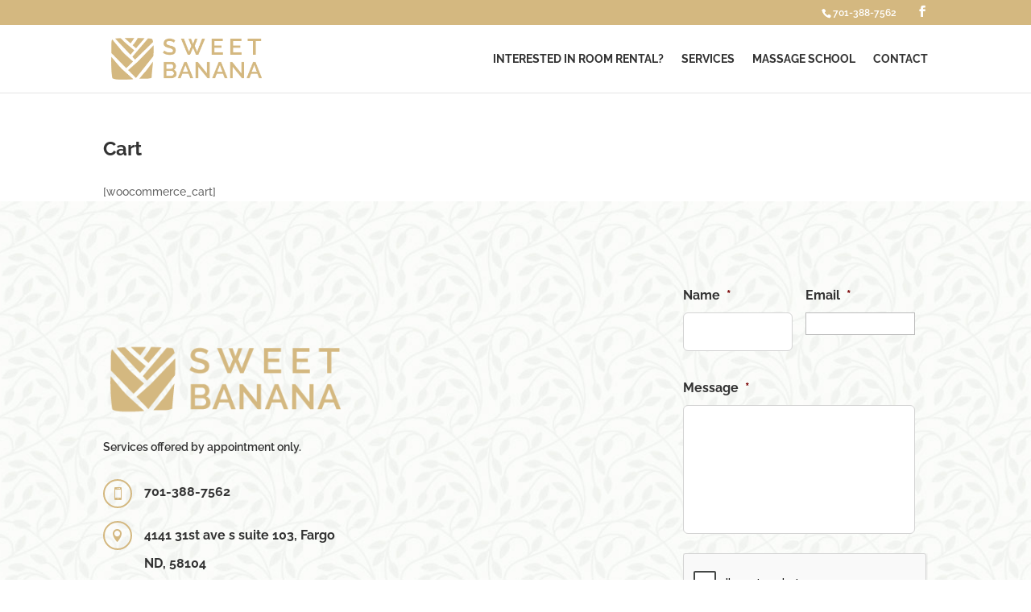

--- FILE ---
content_type: text/html; charset=utf-8
request_url: https://www.google.com/recaptcha/api2/anchor?ar=1&k=6LegNF8UAAAAAILu9OQLaVTF3u1Bk3vMHU7G8H5g&co=aHR0cHM6Ly9zd2VldGJhbmFuYXNwYS5jb206NDQz&hl=en&v=9TiwnJFHeuIw_s0wSd3fiKfN&theme=light&size=normal&anchor-ms=20000&execute-ms=30000&cb=klaw08suwnph
body_size: 48678
content:
<!DOCTYPE HTML><html dir="ltr" lang="en"><head><meta http-equiv="Content-Type" content="text/html; charset=UTF-8">
<meta http-equiv="X-UA-Compatible" content="IE=edge">
<title>reCAPTCHA</title>
<style type="text/css">
/* cyrillic-ext */
@font-face {
  font-family: 'Roboto';
  font-style: normal;
  font-weight: 400;
  font-stretch: 100%;
  src: url(//fonts.gstatic.com/s/roboto/v48/KFO7CnqEu92Fr1ME7kSn66aGLdTylUAMa3GUBHMdazTgWw.woff2) format('woff2');
  unicode-range: U+0460-052F, U+1C80-1C8A, U+20B4, U+2DE0-2DFF, U+A640-A69F, U+FE2E-FE2F;
}
/* cyrillic */
@font-face {
  font-family: 'Roboto';
  font-style: normal;
  font-weight: 400;
  font-stretch: 100%;
  src: url(//fonts.gstatic.com/s/roboto/v48/KFO7CnqEu92Fr1ME7kSn66aGLdTylUAMa3iUBHMdazTgWw.woff2) format('woff2');
  unicode-range: U+0301, U+0400-045F, U+0490-0491, U+04B0-04B1, U+2116;
}
/* greek-ext */
@font-face {
  font-family: 'Roboto';
  font-style: normal;
  font-weight: 400;
  font-stretch: 100%;
  src: url(//fonts.gstatic.com/s/roboto/v48/KFO7CnqEu92Fr1ME7kSn66aGLdTylUAMa3CUBHMdazTgWw.woff2) format('woff2');
  unicode-range: U+1F00-1FFF;
}
/* greek */
@font-face {
  font-family: 'Roboto';
  font-style: normal;
  font-weight: 400;
  font-stretch: 100%;
  src: url(//fonts.gstatic.com/s/roboto/v48/KFO7CnqEu92Fr1ME7kSn66aGLdTylUAMa3-UBHMdazTgWw.woff2) format('woff2');
  unicode-range: U+0370-0377, U+037A-037F, U+0384-038A, U+038C, U+038E-03A1, U+03A3-03FF;
}
/* math */
@font-face {
  font-family: 'Roboto';
  font-style: normal;
  font-weight: 400;
  font-stretch: 100%;
  src: url(//fonts.gstatic.com/s/roboto/v48/KFO7CnqEu92Fr1ME7kSn66aGLdTylUAMawCUBHMdazTgWw.woff2) format('woff2');
  unicode-range: U+0302-0303, U+0305, U+0307-0308, U+0310, U+0312, U+0315, U+031A, U+0326-0327, U+032C, U+032F-0330, U+0332-0333, U+0338, U+033A, U+0346, U+034D, U+0391-03A1, U+03A3-03A9, U+03B1-03C9, U+03D1, U+03D5-03D6, U+03F0-03F1, U+03F4-03F5, U+2016-2017, U+2034-2038, U+203C, U+2040, U+2043, U+2047, U+2050, U+2057, U+205F, U+2070-2071, U+2074-208E, U+2090-209C, U+20D0-20DC, U+20E1, U+20E5-20EF, U+2100-2112, U+2114-2115, U+2117-2121, U+2123-214F, U+2190, U+2192, U+2194-21AE, U+21B0-21E5, U+21F1-21F2, U+21F4-2211, U+2213-2214, U+2216-22FF, U+2308-230B, U+2310, U+2319, U+231C-2321, U+2336-237A, U+237C, U+2395, U+239B-23B7, U+23D0, U+23DC-23E1, U+2474-2475, U+25AF, U+25B3, U+25B7, U+25BD, U+25C1, U+25CA, U+25CC, U+25FB, U+266D-266F, U+27C0-27FF, U+2900-2AFF, U+2B0E-2B11, U+2B30-2B4C, U+2BFE, U+3030, U+FF5B, U+FF5D, U+1D400-1D7FF, U+1EE00-1EEFF;
}
/* symbols */
@font-face {
  font-family: 'Roboto';
  font-style: normal;
  font-weight: 400;
  font-stretch: 100%;
  src: url(//fonts.gstatic.com/s/roboto/v48/KFO7CnqEu92Fr1ME7kSn66aGLdTylUAMaxKUBHMdazTgWw.woff2) format('woff2');
  unicode-range: U+0001-000C, U+000E-001F, U+007F-009F, U+20DD-20E0, U+20E2-20E4, U+2150-218F, U+2190, U+2192, U+2194-2199, U+21AF, U+21E6-21F0, U+21F3, U+2218-2219, U+2299, U+22C4-22C6, U+2300-243F, U+2440-244A, U+2460-24FF, U+25A0-27BF, U+2800-28FF, U+2921-2922, U+2981, U+29BF, U+29EB, U+2B00-2BFF, U+4DC0-4DFF, U+FFF9-FFFB, U+10140-1018E, U+10190-1019C, U+101A0, U+101D0-101FD, U+102E0-102FB, U+10E60-10E7E, U+1D2C0-1D2D3, U+1D2E0-1D37F, U+1F000-1F0FF, U+1F100-1F1AD, U+1F1E6-1F1FF, U+1F30D-1F30F, U+1F315, U+1F31C, U+1F31E, U+1F320-1F32C, U+1F336, U+1F378, U+1F37D, U+1F382, U+1F393-1F39F, U+1F3A7-1F3A8, U+1F3AC-1F3AF, U+1F3C2, U+1F3C4-1F3C6, U+1F3CA-1F3CE, U+1F3D4-1F3E0, U+1F3ED, U+1F3F1-1F3F3, U+1F3F5-1F3F7, U+1F408, U+1F415, U+1F41F, U+1F426, U+1F43F, U+1F441-1F442, U+1F444, U+1F446-1F449, U+1F44C-1F44E, U+1F453, U+1F46A, U+1F47D, U+1F4A3, U+1F4B0, U+1F4B3, U+1F4B9, U+1F4BB, U+1F4BF, U+1F4C8-1F4CB, U+1F4D6, U+1F4DA, U+1F4DF, U+1F4E3-1F4E6, U+1F4EA-1F4ED, U+1F4F7, U+1F4F9-1F4FB, U+1F4FD-1F4FE, U+1F503, U+1F507-1F50B, U+1F50D, U+1F512-1F513, U+1F53E-1F54A, U+1F54F-1F5FA, U+1F610, U+1F650-1F67F, U+1F687, U+1F68D, U+1F691, U+1F694, U+1F698, U+1F6AD, U+1F6B2, U+1F6B9-1F6BA, U+1F6BC, U+1F6C6-1F6CF, U+1F6D3-1F6D7, U+1F6E0-1F6EA, U+1F6F0-1F6F3, U+1F6F7-1F6FC, U+1F700-1F7FF, U+1F800-1F80B, U+1F810-1F847, U+1F850-1F859, U+1F860-1F887, U+1F890-1F8AD, U+1F8B0-1F8BB, U+1F8C0-1F8C1, U+1F900-1F90B, U+1F93B, U+1F946, U+1F984, U+1F996, U+1F9E9, U+1FA00-1FA6F, U+1FA70-1FA7C, U+1FA80-1FA89, U+1FA8F-1FAC6, U+1FACE-1FADC, U+1FADF-1FAE9, U+1FAF0-1FAF8, U+1FB00-1FBFF;
}
/* vietnamese */
@font-face {
  font-family: 'Roboto';
  font-style: normal;
  font-weight: 400;
  font-stretch: 100%;
  src: url(//fonts.gstatic.com/s/roboto/v48/KFO7CnqEu92Fr1ME7kSn66aGLdTylUAMa3OUBHMdazTgWw.woff2) format('woff2');
  unicode-range: U+0102-0103, U+0110-0111, U+0128-0129, U+0168-0169, U+01A0-01A1, U+01AF-01B0, U+0300-0301, U+0303-0304, U+0308-0309, U+0323, U+0329, U+1EA0-1EF9, U+20AB;
}
/* latin-ext */
@font-face {
  font-family: 'Roboto';
  font-style: normal;
  font-weight: 400;
  font-stretch: 100%;
  src: url(//fonts.gstatic.com/s/roboto/v48/KFO7CnqEu92Fr1ME7kSn66aGLdTylUAMa3KUBHMdazTgWw.woff2) format('woff2');
  unicode-range: U+0100-02BA, U+02BD-02C5, U+02C7-02CC, U+02CE-02D7, U+02DD-02FF, U+0304, U+0308, U+0329, U+1D00-1DBF, U+1E00-1E9F, U+1EF2-1EFF, U+2020, U+20A0-20AB, U+20AD-20C0, U+2113, U+2C60-2C7F, U+A720-A7FF;
}
/* latin */
@font-face {
  font-family: 'Roboto';
  font-style: normal;
  font-weight: 400;
  font-stretch: 100%;
  src: url(//fonts.gstatic.com/s/roboto/v48/KFO7CnqEu92Fr1ME7kSn66aGLdTylUAMa3yUBHMdazQ.woff2) format('woff2');
  unicode-range: U+0000-00FF, U+0131, U+0152-0153, U+02BB-02BC, U+02C6, U+02DA, U+02DC, U+0304, U+0308, U+0329, U+2000-206F, U+20AC, U+2122, U+2191, U+2193, U+2212, U+2215, U+FEFF, U+FFFD;
}
/* cyrillic-ext */
@font-face {
  font-family: 'Roboto';
  font-style: normal;
  font-weight: 500;
  font-stretch: 100%;
  src: url(//fonts.gstatic.com/s/roboto/v48/KFO7CnqEu92Fr1ME7kSn66aGLdTylUAMa3GUBHMdazTgWw.woff2) format('woff2');
  unicode-range: U+0460-052F, U+1C80-1C8A, U+20B4, U+2DE0-2DFF, U+A640-A69F, U+FE2E-FE2F;
}
/* cyrillic */
@font-face {
  font-family: 'Roboto';
  font-style: normal;
  font-weight: 500;
  font-stretch: 100%;
  src: url(//fonts.gstatic.com/s/roboto/v48/KFO7CnqEu92Fr1ME7kSn66aGLdTylUAMa3iUBHMdazTgWw.woff2) format('woff2');
  unicode-range: U+0301, U+0400-045F, U+0490-0491, U+04B0-04B1, U+2116;
}
/* greek-ext */
@font-face {
  font-family: 'Roboto';
  font-style: normal;
  font-weight: 500;
  font-stretch: 100%;
  src: url(//fonts.gstatic.com/s/roboto/v48/KFO7CnqEu92Fr1ME7kSn66aGLdTylUAMa3CUBHMdazTgWw.woff2) format('woff2');
  unicode-range: U+1F00-1FFF;
}
/* greek */
@font-face {
  font-family: 'Roboto';
  font-style: normal;
  font-weight: 500;
  font-stretch: 100%;
  src: url(//fonts.gstatic.com/s/roboto/v48/KFO7CnqEu92Fr1ME7kSn66aGLdTylUAMa3-UBHMdazTgWw.woff2) format('woff2');
  unicode-range: U+0370-0377, U+037A-037F, U+0384-038A, U+038C, U+038E-03A1, U+03A3-03FF;
}
/* math */
@font-face {
  font-family: 'Roboto';
  font-style: normal;
  font-weight: 500;
  font-stretch: 100%;
  src: url(//fonts.gstatic.com/s/roboto/v48/KFO7CnqEu92Fr1ME7kSn66aGLdTylUAMawCUBHMdazTgWw.woff2) format('woff2');
  unicode-range: U+0302-0303, U+0305, U+0307-0308, U+0310, U+0312, U+0315, U+031A, U+0326-0327, U+032C, U+032F-0330, U+0332-0333, U+0338, U+033A, U+0346, U+034D, U+0391-03A1, U+03A3-03A9, U+03B1-03C9, U+03D1, U+03D5-03D6, U+03F0-03F1, U+03F4-03F5, U+2016-2017, U+2034-2038, U+203C, U+2040, U+2043, U+2047, U+2050, U+2057, U+205F, U+2070-2071, U+2074-208E, U+2090-209C, U+20D0-20DC, U+20E1, U+20E5-20EF, U+2100-2112, U+2114-2115, U+2117-2121, U+2123-214F, U+2190, U+2192, U+2194-21AE, U+21B0-21E5, U+21F1-21F2, U+21F4-2211, U+2213-2214, U+2216-22FF, U+2308-230B, U+2310, U+2319, U+231C-2321, U+2336-237A, U+237C, U+2395, U+239B-23B7, U+23D0, U+23DC-23E1, U+2474-2475, U+25AF, U+25B3, U+25B7, U+25BD, U+25C1, U+25CA, U+25CC, U+25FB, U+266D-266F, U+27C0-27FF, U+2900-2AFF, U+2B0E-2B11, U+2B30-2B4C, U+2BFE, U+3030, U+FF5B, U+FF5D, U+1D400-1D7FF, U+1EE00-1EEFF;
}
/* symbols */
@font-face {
  font-family: 'Roboto';
  font-style: normal;
  font-weight: 500;
  font-stretch: 100%;
  src: url(//fonts.gstatic.com/s/roboto/v48/KFO7CnqEu92Fr1ME7kSn66aGLdTylUAMaxKUBHMdazTgWw.woff2) format('woff2');
  unicode-range: U+0001-000C, U+000E-001F, U+007F-009F, U+20DD-20E0, U+20E2-20E4, U+2150-218F, U+2190, U+2192, U+2194-2199, U+21AF, U+21E6-21F0, U+21F3, U+2218-2219, U+2299, U+22C4-22C6, U+2300-243F, U+2440-244A, U+2460-24FF, U+25A0-27BF, U+2800-28FF, U+2921-2922, U+2981, U+29BF, U+29EB, U+2B00-2BFF, U+4DC0-4DFF, U+FFF9-FFFB, U+10140-1018E, U+10190-1019C, U+101A0, U+101D0-101FD, U+102E0-102FB, U+10E60-10E7E, U+1D2C0-1D2D3, U+1D2E0-1D37F, U+1F000-1F0FF, U+1F100-1F1AD, U+1F1E6-1F1FF, U+1F30D-1F30F, U+1F315, U+1F31C, U+1F31E, U+1F320-1F32C, U+1F336, U+1F378, U+1F37D, U+1F382, U+1F393-1F39F, U+1F3A7-1F3A8, U+1F3AC-1F3AF, U+1F3C2, U+1F3C4-1F3C6, U+1F3CA-1F3CE, U+1F3D4-1F3E0, U+1F3ED, U+1F3F1-1F3F3, U+1F3F5-1F3F7, U+1F408, U+1F415, U+1F41F, U+1F426, U+1F43F, U+1F441-1F442, U+1F444, U+1F446-1F449, U+1F44C-1F44E, U+1F453, U+1F46A, U+1F47D, U+1F4A3, U+1F4B0, U+1F4B3, U+1F4B9, U+1F4BB, U+1F4BF, U+1F4C8-1F4CB, U+1F4D6, U+1F4DA, U+1F4DF, U+1F4E3-1F4E6, U+1F4EA-1F4ED, U+1F4F7, U+1F4F9-1F4FB, U+1F4FD-1F4FE, U+1F503, U+1F507-1F50B, U+1F50D, U+1F512-1F513, U+1F53E-1F54A, U+1F54F-1F5FA, U+1F610, U+1F650-1F67F, U+1F687, U+1F68D, U+1F691, U+1F694, U+1F698, U+1F6AD, U+1F6B2, U+1F6B9-1F6BA, U+1F6BC, U+1F6C6-1F6CF, U+1F6D3-1F6D7, U+1F6E0-1F6EA, U+1F6F0-1F6F3, U+1F6F7-1F6FC, U+1F700-1F7FF, U+1F800-1F80B, U+1F810-1F847, U+1F850-1F859, U+1F860-1F887, U+1F890-1F8AD, U+1F8B0-1F8BB, U+1F8C0-1F8C1, U+1F900-1F90B, U+1F93B, U+1F946, U+1F984, U+1F996, U+1F9E9, U+1FA00-1FA6F, U+1FA70-1FA7C, U+1FA80-1FA89, U+1FA8F-1FAC6, U+1FACE-1FADC, U+1FADF-1FAE9, U+1FAF0-1FAF8, U+1FB00-1FBFF;
}
/* vietnamese */
@font-face {
  font-family: 'Roboto';
  font-style: normal;
  font-weight: 500;
  font-stretch: 100%;
  src: url(//fonts.gstatic.com/s/roboto/v48/KFO7CnqEu92Fr1ME7kSn66aGLdTylUAMa3OUBHMdazTgWw.woff2) format('woff2');
  unicode-range: U+0102-0103, U+0110-0111, U+0128-0129, U+0168-0169, U+01A0-01A1, U+01AF-01B0, U+0300-0301, U+0303-0304, U+0308-0309, U+0323, U+0329, U+1EA0-1EF9, U+20AB;
}
/* latin-ext */
@font-face {
  font-family: 'Roboto';
  font-style: normal;
  font-weight: 500;
  font-stretch: 100%;
  src: url(//fonts.gstatic.com/s/roboto/v48/KFO7CnqEu92Fr1ME7kSn66aGLdTylUAMa3KUBHMdazTgWw.woff2) format('woff2');
  unicode-range: U+0100-02BA, U+02BD-02C5, U+02C7-02CC, U+02CE-02D7, U+02DD-02FF, U+0304, U+0308, U+0329, U+1D00-1DBF, U+1E00-1E9F, U+1EF2-1EFF, U+2020, U+20A0-20AB, U+20AD-20C0, U+2113, U+2C60-2C7F, U+A720-A7FF;
}
/* latin */
@font-face {
  font-family: 'Roboto';
  font-style: normal;
  font-weight: 500;
  font-stretch: 100%;
  src: url(//fonts.gstatic.com/s/roboto/v48/KFO7CnqEu92Fr1ME7kSn66aGLdTylUAMa3yUBHMdazQ.woff2) format('woff2');
  unicode-range: U+0000-00FF, U+0131, U+0152-0153, U+02BB-02BC, U+02C6, U+02DA, U+02DC, U+0304, U+0308, U+0329, U+2000-206F, U+20AC, U+2122, U+2191, U+2193, U+2212, U+2215, U+FEFF, U+FFFD;
}
/* cyrillic-ext */
@font-face {
  font-family: 'Roboto';
  font-style: normal;
  font-weight: 900;
  font-stretch: 100%;
  src: url(//fonts.gstatic.com/s/roboto/v48/KFO7CnqEu92Fr1ME7kSn66aGLdTylUAMa3GUBHMdazTgWw.woff2) format('woff2');
  unicode-range: U+0460-052F, U+1C80-1C8A, U+20B4, U+2DE0-2DFF, U+A640-A69F, U+FE2E-FE2F;
}
/* cyrillic */
@font-face {
  font-family: 'Roboto';
  font-style: normal;
  font-weight: 900;
  font-stretch: 100%;
  src: url(//fonts.gstatic.com/s/roboto/v48/KFO7CnqEu92Fr1ME7kSn66aGLdTylUAMa3iUBHMdazTgWw.woff2) format('woff2');
  unicode-range: U+0301, U+0400-045F, U+0490-0491, U+04B0-04B1, U+2116;
}
/* greek-ext */
@font-face {
  font-family: 'Roboto';
  font-style: normal;
  font-weight: 900;
  font-stretch: 100%;
  src: url(//fonts.gstatic.com/s/roboto/v48/KFO7CnqEu92Fr1ME7kSn66aGLdTylUAMa3CUBHMdazTgWw.woff2) format('woff2');
  unicode-range: U+1F00-1FFF;
}
/* greek */
@font-face {
  font-family: 'Roboto';
  font-style: normal;
  font-weight: 900;
  font-stretch: 100%;
  src: url(//fonts.gstatic.com/s/roboto/v48/KFO7CnqEu92Fr1ME7kSn66aGLdTylUAMa3-UBHMdazTgWw.woff2) format('woff2');
  unicode-range: U+0370-0377, U+037A-037F, U+0384-038A, U+038C, U+038E-03A1, U+03A3-03FF;
}
/* math */
@font-face {
  font-family: 'Roboto';
  font-style: normal;
  font-weight: 900;
  font-stretch: 100%;
  src: url(//fonts.gstatic.com/s/roboto/v48/KFO7CnqEu92Fr1ME7kSn66aGLdTylUAMawCUBHMdazTgWw.woff2) format('woff2');
  unicode-range: U+0302-0303, U+0305, U+0307-0308, U+0310, U+0312, U+0315, U+031A, U+0326-0327, U+032C, U+032F-0330, U+0332-0333, U+0338, U+033A, U+0346, U+034D, U+0391-03A1, U+03A3-03A9, U+03B1-03C9, U+03D1, U+03D5-03D6, U+03F0-03F1, U+03F4-03F5, U+2016-2017, U+2034-2038, U+203C, U+2040, U+2043, U+2047, U+2050, U+2057, U+205F, U+2070-2071, U+2074-208E, U+2090-209C, U+20D0-20DC, U+20E1, U+20E5-20EF, U+2100-2112, U+2114-2115, U+2117-2121, U+2123-214F, U+2190, U+2192, U+2194-21AE, U+21B0-21E5, U+21F1-21F2, U+21F4-2211, U+2213-2214, U+2216-22FF, U+2308-230B, U+2310, U+2319, U+231C-2321, U+2336-237A, U+237C, U+2395, U+239B-23B7, U+23D0, U+23DC-23E1, U+2474-2475, U+25AF, U+25B3, U+25B7, U+25BD, U+25C1, U+25CA, U+25CC, U+25FB, U+266D-266F, U+27C0-27FF, U+2900-2AFF, U+2B0E-2B11, U+2B30-2B4C, U+2BFE, U+3030, U+FF5B, U+FF5D, U+1D400-1D7FF, U+1EE00-1EEFF;
}
/* symbols */
@font-face {
  font-family: 'Roboto';
  font-style: normal;
  font-weight: 900;
  font-stretch: 100%;
  src: url(//fonts.gstatic.com/s/roboto/v48/KFO7CnqEu92Fr1ME7kSn66aGLdTylUAMaxKUBHMdazTgWw.woff2) format('woff2');
  unicode-range: U+0001-000C, U+000E-001F, U+007F-009F, U+20DD-20E0, U+20E2-20E4, U+2150-218F, U+2190, U+2192, U+2194-2199, U+21AF, U+21E6-21F0, U+21F3, U+2218-2219, U+2299, U+22C4-22C6, U+2300-243F, U+2440-244A, U+2460-24FF, U+25A0-27BF, U+2800-28FF, U+2921-2922, U+2981, U+29BF, U+29EB, U+2B00-2BFF, U+4DC0-4DFF, U+FFF9-FFFB, U+10140-1018E, U+10190-1019C, U+101A0, U+101D0-101FD, U+102E0-102FB, U+10E60-10E7E, U+1D2C0-1D2D3, U+1D2E0-1D37F, U+1F000-1F0FF, U+1F100-1F1AD, U+1F1E6-1F1FF, U+1F30D-1F30F, U+1F315, U+1F31C, U+1F31E, U+1F320-1F32C, U+1F336, U+1F378, U+1F37D, U+1F382, U+1F393-1F39F, U+1F3A7-1F3A8, U+1F3AC-1F3AF, U+1F3C2, U+1F3C4-1F3C6, U+1F3CA-1F3CE, U+1F3D4-1F3E0, U+1F3ED, U+1F3F1-1F3F3, U+1F3F5-1F3F7, U+1F408, U+1F415, U+1F41F, U+1F426, U+1F43F, U+1F441-1F442, U+1F444, U+1F446-1F449, U+1F44C-1F44E, U+1F453, U+1F46A, U+1F47D, U+1F4A3, U+1F4B0, U+1F4B3, U+1F4B9, U+1F4BB, U+1F4BF, U+1F4C8-1F4CB, U+1F4D6, U+1F4DA, U+1F4DF, U+1F4E3-1F4E6, U+1F4EA-1F4ED, U+1F4F7, U+1F4F9-1F4FB, U+1F4FD-1F4FE, U+1F503, U+1F507-1F50B, U+1F50D, U+1F512-1F513, U+1F53E-1F54A, U+1F54F-1F5FA, U+1F610, U+1F650-1F67F, U+1F687, U+1F68D, U+1F691, U+1F694, U+1F698, U+1F6AD, U+1F6B2, U+1F6B9-1F6BA, U+1F6BC, U+1F6C6-1F6CF, U+1F6D3-1F6D7, U+1F6E0-1F6EA, U+1F6F0-1F6F3, U+1F6F7-1F6FC, U+1F700-1F7FF, U+1F800-1F80B, U+1F810-1F847, U+1F850-1F859, U+1F860-1F887, U+1F890-1F8AD, U+1F8B0-1F8BB, U+1F8C0-1F8C1, U+1F900-1F90B, U+1F93B, U+1F946, U+1F984, U+1F996, U+1F9E9, U+1FA00-1FA6F, U+1FA70-1FA7C, U+1FA80-1FA89, U+1FA8F-1FAC6, U+1FACE-1FADC, U+1FADF-1FAE9, U+1FAF0-1FAF8, U+1FB00-1FBFF;
}
/* vietnamese */
@font-face {
  font-family: 'Roboto';
  font-style: normal;
  font-weight: 900;
  font-stretch: 100%;
  src: url(//fonts.gstatic.com/s/roboto/v48/KFO7CnqEu92Fr1ME7kSn66aGLdTylUAMa3OUBHMdazTgWw.woff2) format('woff2');
  unicode-range: U+0102-0103, U+0110-0111, U+0128-0129, U+0168-0169, U+01A0-01A1, U+01AF-01B0, U+0300-0301, U+0303-0304, U+0308-0309, U+0323, U+0329, U+1EA0-1EF9, U+20AB;
}
/* latin-ext */
@font-face {
  font-family: 'Roboto';
  font-style: normal;
  font-weight: 900;
  font-stretch: 100%;
  src: url(//fonts.gstatic.com/s/roboto/v48/KFO7CnqEu92Fr1ME7kSn66aGLdTylUAMa3KUBHMdazTgWw.woff2) format('woff2');
  unicode-range: U+0100-02BA, U+02BD-02C5, U+02C7-02CC, U+02CE-02D7, U+02DD-02FF, U+0304, U+0308, U+0329, U+1D00-1DBF, U+1E00-1E9F, U+1EF2-1EFF, U+2020, U+20A0-20AB, U+20AD-20C0, U+2113, U+2C60-2C7F, U+A720-A7FF;
}
/* latin */
@font-face {
  font-family: 'Roboto';
  font-style: normal;
  font-weight: 900;
  font-stretch: 100%;
  src: url(//fonts.gstatic.com/s/roboto/v48/KFO7CnqEu92Fr1ME7kSn66aGLdTylUAMa3yUBHMdazQ.woff2) format('woff2');
  unicode-range: U+0000-00FF, U+0131, U+0152-0153, U+02BB-02BC, U+02C6, U+02DA, U+02DC, U+0304, U+0308, U+0329, U+2000-206F, U+20AC, U+2122, U+2191, U+2193, U+2212, U+2215, U+FEFF, U+FFFD;
}

</style>
<link rel="stylesheet" type="text/css" href="https://www.gstatic.com/recaptcha/releases/9TiwnJFHeuIw_s0wSd3fiKfN/styles__ltr.css">
<script nonce="mSCPsDvzsD88X9sUw5mazw" type="text/javascript">window['__recaptcha_api'] = 'https://www.google.com/recaptcha/api2/';</script>
<script type="text/javascript" src="https://www.gstatic.com/recaptcha/releases/9TiwnJFHeuIw_s0wSd3fiKfN/recaptcha__en.js" nonce="mSCPsDvzsD88X9sUw5mazw">
      
    </script></head>
<body><div id="rc-anchor-alert" class="rc-anchor-alert"></div>
<input type="hidden" id="recaptcha-token" value="[base64]">
<script type="text/javascript" nonce="mSCPsDvzsD88X9sUw5mazw">
      recaptcha.anchor.Main.init("[\x22ainput\x22,[\x22bgdata\x22,\x22\x22,\[base64]/[base64]/[base64]/[base64]/cjw8ejpyPj4+eil9Y2F0Y2gobCl7dGhyb3cgbDt9fSxIPWZ1bmN0aW9uKHcsdCx6KXtpZih3PT0xOTR8fHc9PTIwOCl0LnZbd10/dC52W3ddLmNvbmNhdCh6KTp0LnZbd109b2Yoeix0KTtlbHNle2lmKHQuYkImJnchPTMxNylyZXR1cm47dz09NjZ8fHc9PTEyMnx8dz09NDcwfHx3PT00NHx8dz09NDE2fHx3PT0zOTd8fHc9PTQyMXx8dz09Njh8fHc9PTcwfHx3PT0xODQ/[base64]/[base64]/[base64]/bmV3IGRbVl0oSlswXSk6cD09Mj9uZXcgZFtWXShKWzBdLEpbMV0pOnA9PTM/bmV3IGRbVl0oSlswXSxKWzFdLEpbMl0pOnA9PTQ/[base64]/[base64]/[base64]/[base64]\x22,\[base64]\\u003d\\u003d\x22,\x22wr82dcK5XQ/Cl0LDmMOHwr5gGcKJGEfClCnDmsOfw43DlMKdUwHCo8KRGx/CsG4HYsOOwrPDrcKsw4QQN3NVdEPCisK4w7g2U8OXB13DmMK1cEzCkMO3w6Foc8K9A8KiRcKQPsKfwpZrwpDCtDgVwrtPw7nDnwhKwpjCoHoTwp7DlmdOLcO7wqh0w4/DgEjCkmcrwqTCh8ORw7DChcKMw4RKBX11TF3CojFtScK1RmzDmMKTXiloa8OIwp0BARQUacO8w4vDmwbDssOJWMODeMO/[base64]/DqnHDi8OjwpU4UMKtVMKbw7t6F8KxC8O9w6/Ck2nCkcO9w4gRfMOlQzcuKsOQw7fCp8Ovw5jCt0NYw5dPwo3Cj0I6KDx1w7PCgizDkkENZAQEKhlbw5LDjRZdHxJaT8Kcw7gsw6nCocOKTcOGwoVYNMKVOsKQfH1ww7HDrwHDnsK/wpbCik3Dvl/DkSALaBk9ewAJV8KuwrZLwoFGIxo1w6TCrQJrw63CiWh5wpAPKHLClUY0w63Cl8Kqw4J4D3fCrXXDs8KNJsKTwrDDjEAVIMK2woDDrMK1I2Ylwo3CoMOaTcOVwo7DrQ7DkF0HRsK4wrXDn8OFYMKWwrt/w4UcBWXCtsKkAiZ8KiHCjUTDnsKGw5TCmcOtw4PCs8OwZMKrwpHDphTDoCTDm2I8wrrDscKtZMKBEcKeJ3kdwrMSwro6eAzDggl4w7XCsDfCl09MwobDjS/Dt0ZUw4LDomUOw4grw67DrCjCmCQ/w6vCiHpjKXBtcWTDmCErH8OeTFXCr8OKW8Ocwq9uDcK9wobCpMOAw6TCuS/CnngALCIaDnc/w6jDnxFbWAfCgWhUwqTCuMOiw6ZTOcO/wpnDuUYxDsKKJC3CnF7CsV49wqLCoMK+PRx9w5nDhxXClMONM8Kvw4oJwrUgw6wdX8OCN8K8w5rDv8KSCiB/w7zDnMKHw7ISa8Oqw4bCkR3CiMOpw6QMw4LDgsKqwrPCtcKHw43DgMK7w7ZHw4zDv8OGRHgyRMKowqfDhMOkw5cVNgoJwrt2fHnCoSDDg8O8w4jCo8KdRcK7QgfDoGsjwrc1w7RQwqPCjSTDpsOBYS7DqWfDmsKgwr/DqzLDkkvCo8OMwr9KPjTCqmMMwoxaw79ew7FcJMOeJR1aw4DCqMKQw63ClhjCkgjCmljDkkvCkyFSZsOgAl9mCcKjwozDpAUAw4fDvyDDusKPBcKVDHPDu8Kew5jCtx3DmRYYw5rCvxIPcVFpwoRHVsOFLsKPw57CqjHCqELCjcK/bsKnGx5YZScLwqXDsMKDw4TCvmt4aTLDiBZ7BMOsTx9IYQLDk2zDoRggwpAhwrItbsKbwqlow5YxwotMXcOrcFcUNgHCj2LCqRcvQ2QReTfDjcKPw70rw6XDmMOIw7Bewo/Cu8K4diJVwpTCjDzCnUReb8O7V8KhwqHCqcKNwoHCm8O7fHzDpsOxTWzDjiF3TVNDwrpewps8w4zCq8KHwoHCuMKTw5Y8BATDhXE/w5nCtsKRXBFTw60Ew5Bcw77CusKmw4/DncOJMmtPwpkZwp1uXwfCnMKnw4YFwp9MwpEzcx7Dg8KcFgUeFi/CtMKROcOnwq3DtsOeaMKCw7EMEMKMwok+wp/CqcKdeG1bwpN0w79owpIFw5PDo8KoZ8KOwrhKUzbClkYpw6kXUzMKwoMdw6DDicOFw6bDnsKmw44iwrZmP0HDjcKNwpHCrkrCoMOffMKkw6nCucOzVcKbMsOGVA3Dr8K8Fn/Ds8K1T8O+ZGrDtMOfT8OywotOdcOdwqPCjEVMwqwcSjsfwrjDgE3DisOdwq/DnsOSITtCwqfDpcOdwp3Dv1nCgBACw6tWSsOmdMOjwq3Cn8KIwpDClkDDvsOOT8K6OsKIwoDCg2NUUxtFW8K3LcKNXMKkw7rCisO9w45dwr1+w5XDijkRwqXCnWfDvXXChB/Cp2Ukw5/CmsKwJMKWwqUxbl0HwqHCicO2C3/Ckyppw50Swq1RY8KfZmIPTsK4FmDDjQdBwrgdwpTDpcO3bMOHJ8O6wrgrw7bCr8KkUsK3UcKvbcKeNUY9wr3CoMKeDiTCv13DksOdWFsjdTQFGDzCusO8HsOvwodLHcKTw7AbASfCv37Cq2jCviPCg8OOD0rCocOAQMOcw4MKQMK/fgDCtsKWEyY4R8K6MC92wpRrWcKBWhbDl8O1wrHCmxxxQMOAdj0Gwo0bw5nCi8OeJ8KGUMO5w7dywqrDosKjw6PDg1sTKcOmwoRvwpvDknMBw6/DtxDCmMKrwo4ewpHDszTDnRBJw6NeT8KHw7HCiWDDssKqwpjDpsOxw40/M8ORwqExHcKTQMKJY8KuwpvDmQdIw41qSm8lLWYRch/DtsKXFCvDqMOfT8Ovw5HCoRLDuMKkWCkLP8K5aRsfZcOWEh7DsDkrGMKXw7nCt8K9GkbDik7DmsOhwqzCqMKFW8Kqw7HCig/[base64]/VTbCvsO3w4HCtALClsKNw6vCk1YuJQjDpEHDrMKxwropw5fChWIywqnDgmF/wpjDpEQvb8KUbsKNG8Kywr1+w5zDuMOTEnjDrBfDnQDCp0PDvR/DhWfCtSvCg8KqBsK/[base64]/w4rDnmpLLAXChGokEcOcw6smw43ChBRtwoPDlA/Di8O0wrbDgcOJw4/CnMKwwpdsaMO1OQfChsOUBsKRVcKGwqdDw6zDlXU8worDsGxYw63DoV9XYAbDumPCjcKpw7/DrcKxwoEdImtOwrLCkcKbNMOIwoV+wrzDqMOIw4XDmMKFDcOSw63Cv2wlwoomXQYRw74gecOvWHx5wqYuw6fCnkUmw5zCpcKBGjIeYF3DjSzCl8OXw4/CjsKswrsXNUhXwojDvSTCgcOWZGVkwqHCo8K1w6Yva1QLw4LDuljChcKzwpAsTsOqc8KDwrDDp3fDvMOawqRowpY5IcOcw606dsK/[base64]/CthQSw7XDtsOnw7tnbcOUX8OiwoQlwqjCkRbDuMKLw5TDnMKPwowNb8Ocw64iWsO6wqDChsK6wqdCdsOgwpxwwrnCvgzCpcKdwp1yFcKgJ2dlwpjCoMKNAsK/[base64]/DtcKeRcKARxHDhDnCocK8D8OaO8KFw5YOw7bCuAkAfcOOw6obwr0xwo5bw6MPwqkZwp3CvsKOQWXCkGB6aw3Ctn3CpAQqYywMwrcOw6/Cj8ODwrIqCcKBNnIjHMOuNsOpX8KZwoRmwrRhRsOHInJvwp3Ct8Oxwp7DshUOVXvCty15PcK0Z2nCi1/DqH/CoMKpSsOFw5DDnMKPU8O9RXnCiMOMwqNaw68QRsOawrnDuzfClcO+bQN1wqIewpXCsx7DqADCmyEBwqFoOwzCr8OBwqrDrcKMYcKuwr/DvAbDiCZVSQDCpAkEbl1Ywr3CoMOHbsKYw5IHw5HCrCLCqcKbMmbCqcOYwonCnUALw41NwqvCpW7DocOUw6glwr0pICzDpQXCt8OAw4cQw5TDhMKHwo3CrcKnJB8ewrLDlxlJBmvCvMK/PcKkIcKXwpV9asKfCMK3wo8EblBVTgFuw53DpF3DpScECcOeNWnDj8KDDHbCgsKAE8O/w4t7IkHCoRV1cA7DumAuwqUvwpzDh0Ykw5c8DsKqTBQcHMOUw6whwoFJEDsVBsOXw7M0RMKVUsKhecOqSB3CoMOHw79Qw5rDqMOzw5fDjsOPTCvDucK2L8O/M8KjDHzDnn/Dj8Oiw5/[base64]/DocOfwqtpOMO3wrhkRsOCw5chw6kAFjA+w7DCv8Oiwq/CicKBfsOtwogywonDpsOSwoFvwp4CwqbDgHgoQD7DpcKxRMKqw615bcOZfMK4TjnCmcOabBUww5jDjMKsZcO9TmXDmxnCm8KHVMKhQsOIWMOkwr0Iw6zDiXJ+w6Y/DMO6w4fCmMO5eQZ4w6zChsO6VMK+eVs1wrMxcMOMwrkrHcKwCMOBwq0hw7vCpGcEMMK0PsO5K0XDkMOUXMOVw6PCnAUwNH1mGEcOIlQqw6jDvzl4LMOrw5XDkcOUw6/DvMOWb8OuwoHCssO0w5LDjVFre8OGNDbDtcOKwos+w4TDh8KxY8KoSEbDv1DCpnllw6DCiMKHw7VENWg/[base64]/CqsO9woxKciPDrMKySmzCoTk7w4dUPzgyGypFw7DDvMObw6LCnMKww4/DoWDCt2JgMMO8wr9LRcKSMUPCtFNIwpzCusKzwofDgcO2w57DpQDCsgvDl8OowpojwqLCt8O5cEhLKsKqw5nDj37DuQbCkhLCn8K1IjRuH0dEbBxcwrgtw7xSwrnCqcKawqVGw5rDnhzCo1XDs2kOJMK1ExVnC8KUTsKSwoPDo8OGUmZZw7XDhcKOwpEBw4/[base64]/DjMKVOHXDiVtyw4sxHlxOw4h0w5rDi8KgD8KfTh50YMOCwrtHfmMNBnnCkMO/wpIgw6zDn1vDslREKVp9woZbwrbDr8O/[base64]/Drhs3w55XOMKLLsKCO2vDl8Kkwp88A8KQFTU/aMK9wrJAw5DDk3TDrcOiwrcKdlYvw6UYSXBqw6NJWsOSAWnDncKPVnXCtsK4PsKdGCPCmi/[base64]/DgsKOwpxKPMOpH8K1LsK0XzbDl8O8csONAcOBbMK/wpXDq8KtSxRow7bCjsOEE2vCnsOGGcKEAsO7wq5Bwr1KWcK3w6bDtcOAYcOzHQPCuk/Cn8K0woY5woBEw49Ew4DCqlXDgGvChxvCiTHDm8OgXsOZwrrCisOewpzDgcO5w5rDpUgMB8ONVVDDgAgOw6LCkj0Kw705JgvCnB3CvCnCvsOpUcKfLsO+Z8KnSTBAXWoTwrogTcKRwrvDuWVqw6Vfw7/DhsK9OcKowodnwqzCgBvCs2ZCLAHDihXCkjMgw7x/w6lRUVjCjsOkw7bCt8KUw40Xw6nDusOVwrlwwrkEVMO9KsOyS8KtQcOYw5jCjcKUw7vDisKZImcxADtnwpjCs8KWVk/Cm3I4EMOQJMKkw6XCg8KQQcOdeMKmw5XCosOYwrfCjMOpD3oMw79EwrlALsOaJMK/acKMwpcbBMOsRRTCgGnDucO/wqoGDgPCvxTCtcOFU8OYaMKnNcK5w6IAJcKhcRgCaRHCrlzDpMKLw49EMALCnR02eXlUXy5CGcOawoTDrMOvUMOIFkJoFhrCmMOLVMKsCsKgwopaQcOQwoI+EMK8wrZrKCc/bFQ1dXgxacO+MEzCskHCsBITw6hHw5vCqMO/FQgdw5FcQ8KbwpLClMKUw5/CjsOGw5/Dv8OeLMOSwqE+wrPCuGrDtsOYXsOnX8O/[base64]/w5HDslV8cExQw7p+dsKmfsKTI8OMwphRSy3DoVPDlA3Dm8KnAW3Di8Ojwo3ChyMWw6PCksO2NiXChl5qe8KVNxHDjRVLBW4EMsK6DhgiYhbClHnDr3rCosOQw73Dn8Klf8OuGCjCssKXVBVzJsKgwosqFEPCqkpoIMKUw4HCpMOaYMO+wrzCpFDDqsOKw51Pwo/DiTHCkMOEw6hvw6gqw57DisOuQMKGw5tuwprDpFHDtxpKw6HDtTjCkBbDiMOkF8KpTMO0DW5iwpFxwoU0w4nDjw5CcAsnwqo3HMK3Oz0bwq/[base64]/Cu8O3SBRpa8OWw7pFMsODw7bCkjTDtlA6w5ktPEtOw7MfV1HDhFTCmCLDh8Olw7fCsAcXPwXChSMsw5jCocOBZWR0R1fDqk1UVsKmw4XDmGbCkCHDlMOmwo3DiT/CmGHCncOuw4TDmcKZT8Obwot1Lk0uTmrCrnDClWx7w6/Du8OPHyhnF8KIwpfCqx7CgQxXw6/[base64]/DrBjCmMOoKMOOCXdPwrPDglPCg8KuwrLCgsKDf8OLwozDoHgaOsKdw5vCpMKwUsOWw6HCiMOFB8KuwpZ7w6BKWjcZRMOsG8KwwpNuwo88wpVdT25qJUbDmDjDmcO0wpAtw48twpnColVdIlPCoWose8OuM0NmeMKDJMOOwoHCtsOowr/DtVcrRMO9w5PDtcOhRSzCoyQuw4TDpcOaN8OVO1ITwofDoz0SSzYhw5QUwpxEEsOfFcKIOjzDj8KeUFnDi8OxIlTDmcKONnVNPzcnJMOSwr8NDX9Rwop5LzHChU8nLy1FF10uYh7Dh8O2wqXCmcKwdMKiHXXCg2HDs8KTX8Kjw6DDnTAacjcpw5vDoMO/VXDCg8KQwopGXcOuwqMYw4zChy/Ci8OEThxUOQY5QsKvblEgw7HDkAjDhnbCumjCisKuw6fDnmtbFxRCwrnDjEkswqFnw7tTAMOkc1vDtsK1WMKZwoYLVsKiw6HCgMKRBw/CmMKYwo1aw4HCosOjVzArDsKmwqfDj8KVwo8SOH9cEglNwqjCi8KuwqXDnMKkVMOnCMKewpvDncOwd2pAwpdYw5huFX93w7/[base64]/CvFBHwqDDvAvDt8KlDcKVKHVMwoXCosK8w6PDjsOGw4TDisOswp7DuMKjwpTDixjClylTw5ZOwozCk0/CucKdXnVtUEoyw7oJYUUnwqZuKMONYTpNWwfCq8Kkw4rDiMKYwp5uw49cwoxkdEzCj1rCm8KEFhZnwpl1dcKCesKqwoASQsKBwqINw799A0cdwqsBw7QgXsO2PGXCvxHCrzgUwrnDtcOCwr/CpMKGwpLDmTnCmDnDqcKPS8OOw6fCiMKDNcKGw4DCrxZlwocfHcKfw7E1wqBlwrfCqsK7K8Kpwr1zwpwCRjDDnsKtwpjDiz9awp7DgsKYQcO9wqAGwqrDuVrDiMKsw7rCgsKVPBzDlnnDlcO3w7s8woXDvMK7woN4w583UHHDjW/CqXTCmsO+AcK2w50JMSfDq8OGw7pIIQ/DrcKJw6TDhSLCrMO8w5vChsOzX31/[base64]/DuTbCp1ocDXjDqcK4wofDkMOMwrHDnsKKcS0/w60OB8OaKkTDgcKZw6R6w73Cu8OrLMOqwpTCsEIpw6bCr8OVw6xPHj5Tw5LDv8KQcSZzYmvCj8OHwoDDvEtaO8Khw6zDocK9w6/DtsK0KV7CqG3DksOiT8O5w6JkLGlgRUbCuFhUw6zDnXRbL8O1wo7CscKNWy0RwoQewq3Dg3/DqEUPwrw9YMOkcyJFwpPCiUbCuSRTXVDCuRxhf8KHHsO+w4XDtGMSwqF0ZcODw47DrMKlQcKVw4PDm8Ojw59Vw6MFY8O2wqDDnsKgMgNBT8Klc8OKE8OSwqVQeWhfw5MSw7EtbiUCMgjDlUVhL8KzZGlZYkI+wo99DsK/[base64]/DtsKyW8OwSkc8w75NRU1rRMOEYFHCgsKkCcK3wpE+GSnDiAIkWlbDkMKCw7coEMKqTwd7w4QGwr80woVGw7/CrXbCn8OqBSo8T8O8ecOwY8KKOBVMw6bDvh1Sw4E8GznCmcOmw6Y/V3Esw5EiwpjDkcKuLcK6XzYeViDChsOAZ8KmX8OLcS1ZLWrDsMO/acOCw57DtgXCjX9TV0TDsRo9THYYw6PDuBXDrU7DhnXChcOOwpXDu8KuNsOdOsK4wqJcQjVqYsKBw7TCj8K0VcOxA0x8AMO9w55rw4vDhEluwoHDt8OuwpVqwptgw5zDtAbDrF3CvWzCocK7bMKiT0kTwq3DtSXDl0wFCXXCoCnDtsORwp7Cs8O1eUhaw5LDicKbZ2/CvsOdw7MIwoxMRsO6DcOoGsO1wrtqacKnw6tyw6bCn3VPAWlZMsOgw5lhFcOVRz4fO0Z7Y8KuYcKjwp4Sw6d7wrBVZcKiB8KPIsKwX2rCjhZqwpJuw67CtMKuaRV0esK8w6ocHUTCrFLCjifDkxRHM2rCkC0zc8KWM8KqB3/CgMKlwqfCsGzDk8OVw6BDWjV9wp9bwrrCh0NTw4TDuGgMOxzDhsKEIBACw55Hwp8fw4/CjyBWwoLDqcK5AiIVAw5yw6cow4/DoyoNVsKrSSAzw7PCtsOwdsO9AVLDlcO4PcKLwrPDiMOGPQpHdHcPw5rCvD0Rw5fCnMO5woXDhMO1OxPCi1YpWik+w4rDmcK7fR1dwqfCmsOObjstP8K7bQ96w7hSw7dzM8KZw4V1wo7DjxDCoMOfIMO7PXI8QWl2ZMOnw5IxVcOpwpIAwosnRxo1wrnDqDYdwo/CsmrCoMKGN8K8wrdRT8KmKsO/ZMO3wonDs1Vpw5TCg8Ofw5dow5XDrcOSwpPCo0bDk8Kkw5oUHGnDgcOoUEVWA8KGw5Yew7opH1ZlwosOw6J4dRjDviBbEcKoE8OIc8KGwqAZw5ouwrTDgWd+VWjDrnsOw5JrKwRgM8OFw4bDki8vSHzCi3jDr8O3E8Oow5LDmMObHS40SidIdwTClWjCvUTCmjYRw5d/w7lywrBGWwgrAcKMfwJfw4dCDjbDkcKpDDbCq8OKUMK+WsOywrrCgsKRw70Rw7JUwpkUdsKyfMKnw7vDn8OUwqc/NsKjw64RwrjCh8OsY8O3wrhNwq0pe3NKLicNwqfCo8K2DsKUwoc3wqbDoMKDFMOUw7fCojrCmgrDuhc0w5AvI8OxwojDtsKPw4PDlR/[base64]/Cri3DpFvDt8Ojw7PDmMKZdWFZAsOQw6UgZX16w5TDlypMX8KMw67Do8K0F2DCtilZRTXCpCzDhMKnwqbCkQjCq8K7w4nCuTLCiGfDthwITcOlSVMUGh7DlX5aLFISwonDpMOKICo3fT3CmsKbwqQDJnFDfjHCnMOnwq/DkMKpw6LCjgDDksOlw6fCq0dzwoXDnsO9wpPCkcKGSFvDqMKywpljw4s/wprDvMOZw7Vyw6VcEh5gPsO3GgfDgA/[base64]/Cuxllw43ClcKEVHbDmBw0fwvDmcOmTMKbLXfDoBrDi8KGXsKlIMOxw7rDi3EZw6HDqcKvEwEqw7zDvSTCqWNbw7RCwoLDpjJDHy/DuxPCnD5pMULDqVLDrlnCjTrDkioGAVtaLkrDjwYGDn9mw7NUTsOUW1FbZELDs1tswr1JfcKvZMKnekhkNMOiwrDCoz11ZsKrD8OeTcOcwroKwrxswqvCiiM5w4R8wqfCoXzCksOmUSPCiUc2wofClsOfw5QYw6w/[base64]/DsT08wo8ew63Di8O6wr3CpcOyw77Dm09hwoXCrRxxKifCqsKbw7gmNGFrDy3CpQLCu0pRwph4wrTDs0MjwrzCgyrDpz/CosOmeiDDmV7DmFERKxPCsMKEG1Bsw53Dl1fCgDvDtFUtw7vDlsOdwonDuBp7w40HSsOXbcOPwoPCmsOOd8KDTMOFwqfDs8KxN8OGMsORQcOCw53CiMORw60kwozDnwMHw6VGwpxFw74ow4/DmEvDoiXDh8KXwq3Cmm9IwozDtsOxZmg+wo/CpFTCmRDCgEfDiD4TwpUYwqxaw7grE3lbOVElKMO4G8KEwrcpw4PCtlp2FT0Gw53CqcKjLMOJXRI3wqLDk8OAw7/DhMOOw5gxw5jDkcKwF8K+w47DtcOQeD83w6bCvGzCnTXCnk/Co03CglfChVQvWns8wqBpwoPCq2Z+wqLCg8O6wr7CsMKkwr4dwqp7LMOmwoBbGFEpw6RWP8O3woFAw78HCFwNw5UhUQnCtMOpGwtawq/DnDLDu8OYwqHDtsK1w6HDgcO5QsKffcKXw6o+JDUYJTrCmcOKfsONQMO0NsOxwoHChRLCnHrCk2BEUQ1rGsKlAAnCnADDiF7Dt8KfMMKZDMOZwqpWd17DusOcw6TDl8KGCcKbwr1SwozDtx/CvkZ+FHY6wpjDp8Ocw73CqMKuwoAbw5tAPcKWIFnCksKow4IXwqrCjUrCvFkww6/Dm3xjVsKhw7bCiW9WwoA8McKew5BvDgZZWwdiSMK0Pn8dYMOVw4EQQlczw4NYwoLDvcK5SsOew4rDsAfDtMKwPsKAwrE/QMKMw7xFwrtLVcO0ZcOEFErDu2PDhGrDjsKMSMOTw7t9ZsKfwrQ7XcOZOsOgEg/DuMO5KzPCqS7DtsKxYyrCpQdxwrcmwrDCnsKIKAHDvcKgw6B+w6fCmUrDkjnCp8KOIBAhfcKYd8O0wofCuMKBVsOqSWtiLAVPwqfChTXDnsOAwrvCtMKiUcKPCVfCnhUkw6HCnsO/wonCncOzAw7DgXw7wpHDtMK8w69mIw/Ckgd3w7RkwpfDoyA/PsOBWRDDkcKZwopbWRJYR8K4wrwpw73Cr8O7wrcjwp/DrSYXw6FhcsObS8Opw5Fgw5vDncKqwqrCuURgAyPDiF51MMOmw5PDjUI+ecKmF8OvwpDCiWNwDSnDsMKiKSLCiR4ND8OOwpbDtcKwRhLDpWfCgMO/B8O7Oj3CocOVM8KawpPDmkQSwpXClcOEe8ORZ8Oiw73CpQhzGD/Dgx3DtDZLw4Uvw6/ClsKSHcK3RcKUwqRgBHYowrfCrsKZwqXCpsO5wpV5NApjXcODB8Osw6ZIQANgw7B6w73DhsOCw4swwp7DsDRoworChWsVw5LDtcOjBHbDm8OgwoMQw5rCpDTDk3LDqcKkwpJQwr3Cg2jDq8Oew64RecOuXVPDisK1w5IZJ8KEKcO7w51iw6t/OcOuwrgzw6wtDB7CngwSwrh+IzvCiTNQOB7CmS/CnlUSwpAEw4nDhEVpcMOMcMKnMRjCusOVworCgm1/wonDnsObAcOyCcK9eEQ0wprDusKhRMKmw6g/wq8LwrHDqx/CnmQLWXUoecOrw7sSEcODw5/CisKbw7ELRTJqwovDhR3CrMO8bQZXWH3DpyzDjSB6Z3xNwqTDsjFmfMKAaMOgPl/Cr8KDw7HDhznDt8OCAmTDr8KOwoZMw5I+YBNSezXDnMOuEMOQXXxTVMOfw7hKwpzDljfDhFMhwrrCkMOpLMOxC3bDridfw4t8wpbCn8KWTmTDukgiGcKCwqbDpMKBHsOow7HCgn/DlT4tS8KUTSlcTcKwTMOnwognwotwwrjDmMKewqHCqWoOwp/CrHREF8OVwoo2UMKqN39wRsKXw7PDocOSw7/CgWHCtsK2wo/Dn2TDhQnCsz3DlcKTe1DDpjHCkATDsxZ7w7dUwoJtwpjDuDMbwoDClXpQw5PDlQ7CkW/CtATDvsK6w6ANw6jDsMKnUAnDuy7Dnh13IXnDpcKDwoDCvsOlR8Kcw7c8woPDoj4ywoDCm3lfe8K1w7jCncKCMMKKwp8Ywq7Du8ONY8KRwpHCjD/[base64]/DuMK/[base64]/DsV8HDsONG03CjwIzwpbDrcKGb8K8w7jCsk7CtsOvw7RUwqhnFsKKw5jDnsKYw4xew6bCoMKXwqPDslTDpyTCqjLCo8KXwo/CiirCgcO4w5jDtcOPChk9wq5BwqNxY8O+ei7CmsKLUhDDhcOFAm/CnxLDhsKwHcOlfEI0wpTCtEJuw7cEw6AdwovCqnLDq8KwFcKqw5gSSgwSB8OQAcKNB3PDrlwWw60yTlBBw5bCi8KiTl/CmGjClcKCL2vDp8OVSjVjWcK+w6fChDZ/w5fDmcKJw6LCsFQnd8OyfDsxWS8jw4ABQ1t1WsKJw51mMXR8eE/Dh8Kvw5PCp8K8wqFYfRM8wqDCvD7DnD3DosOOw6YXOsOjOVJ6w4dDBMKCw5t9FMOdwo44w7fDhg/ChMOyFsKBYsK/QcORZMK3SMKhwqo4Lx3DvXrDhS43wrVFwqE4JVQaEsKoPsOVNMONeMO4W8O1wqnCgFrCosKhwqgyUcOnMMOJwqMiL8KOdcO2wrPDrDwWwp1AeTfDhcKGWsOuFcO/woxSw6XCp8OXFDRkc8K6A8OLesKOB15YIMOGw5vCjSjCkcK+wrtWOcKEFn4ea8OOwqzCvMOpccO/w5g8OMONw5MyQ0/DjlfDl8OQwpJJYMKUw7M5PwNCwoIdEsOeBcOEw4E9R8K4GRoBw4zCo8Krwpxew4LDmsK4JEXCvEjCmU0KOcKmw6sywrXCnXgSbGIfG2EkwoM4AGFeOsOzF1cAVl3Ch8KwCcKqwr/[base64]/[base64]/DkMOAw4lsbsOxwrMEwr9uwrJ9wp7DoMKPY8O2w6cFw7gxacOrOsOcw5LDoMKqUV5Vw5XCt0Q6d25JYcKvKhVpwr/DhHbDgRl9bMK6fsKZRjzClVfDv8OZw4nCpMOLwro4BHPCiBh0wrBSVB0pB8KUQmtYClnCmhQ6XBBpE1tvABUmag3CqD4TRMOww6tyw7fDpMOUMMOXwqctw6p+WUDCvMOnw4BMOwfCkzBJwr/CssKkDcOqw5coFsK2w4rDuMOWw5zCgifCmsKAw65rQinCm8KLbMKSJcKiQwUUChlKXgTCjsOGwrbClRzDkcOwwptPacK+wrRsF8OoScOaIMOuOHPDojbCs8K1FHTCmcKuEFU/V8KiLCYUYMOeJAzDnMKaw4gWw6vCqMK7w6Uywqg7wozDpGHCklDCqcKENcKdLx/ClMK8IULCuMKdA8Ovw48Pw5dKd0obw4QuGyjCnMKgw77DvFNbwoZcd8KOG8O1LcKSwrc0CBZdw5zDiMKAJcKZw6bDq8O3YlB3W8KIwqTDtsK3w5PCicK/LGPCicO/w53ChmHDnCPDriUaVyPDqsOowqQcGcO/w55GNMKJasOuw6s1bEnCgiDDi0DClH3Du8OaXxLCgjU1w63DjA7Cu8OvK1tvw7HCvsOPw4wnw612KTBbaRlXDMKpw7oEw5k6w63CuQEzw7Mbw5NDwp81wqPCh8KlScOrRXYCKMKDwpZpFcOEw6/Dn8K/w5pGMcKaw7lqDG1ZVMO4aW3CqsKtwoJAw7Z9w5rDicOHDsKGbnHDgMOrwrN/B8OqVnloHMKzbDUiBBJfVsKRUlLCvTDDmgxXAAPCtnAQw69xwqAtwonCt8KFwpnDvMKURsKHbVzCrmrDvlkIO8KGdMKHTzIcw4bDozF+U8Kxw5BBwpwWwpJPwpIQw6DDocOjU8KvT8OeRHE/woRNw587w5TCl3IvRnTCqUQ8EBFHw5lPbTFxwqsjSQPDrMOeNls6SlUOw4PDhgV2fsKIw5Mkw6LDrMOaFQBEw6XDthsow55iPE/Dnm5yLsOnw7Rmw7zCrMOgf8OMNH7DjV1/[base64]/CrQUxw7cHwozCtErDu8KfwrcxwqvDnw3DpSDDun8uUsOAKWvCgC7DrmzDrMOkw5lyw7nCj8O0aQHDlBAfw7d4C8OGCAzDnW4/QVPCiMKaf3J2wp9Ew60hwrc/[base64]/[base64]/w5/[base64]/[base64]/w4jCscKHdcK5w6zDiMKsw6M7wotuw7PDhVhkw6tfw4p3VcKHwrvDjcOAPMK3wrbCoxDCvsKvwrvCn8KoaFrCvsObw6E0w7tZw5kLw7Mxw4fDj3HCt8KEwp/DgcKGw6fDpcODwrZhw7jDgn7Dj2gdw47DmC/ChsKVHQVsCQLDulLDuWoAFipLw4rCh8Kjw7LCsMKkc8OZLAJ3woVlw6MTwqnDjcOcwoBjH8OHME1kFcKgw6Q5w5AJWClOwqEzdsOdw5Q/wp3Cp8Oxw7ctwqbCscO8P8OgdcOrTcKHwo7DucOKw6dgSx41L380HMKCw7DDtMKgwpPCvsO2w5RAwpUqN2wLTjXCkHhEw4UxPcK3wp7CgXXDvMKXQjnCpcKfwqjCm8KoP8OVw4PDj8Ovw6/[base64]/CsA7CqMO3w6PCjMOfflTDsz/DtDtUwq5bw4BLHFAFwpjDlcKNKlsyesO7w4B0OFUKwrF5JjnCl3ZXVMOdwqozwpFCPcOuVMK9SRczw7PDgDUIMlQeGMOMwro/fcKrwovDpVclw7zClcO9wogQw69twp7Dl8OnwofCu8KaS07DlMOJwpJqwpIEwo1/wpMKWcK7U8Kow7Qnw4cyKCPCszzCgcKPeMKjTxUEw6slfMKcTF3CpzwVY8OaKMKtScKhZcO4w47DlsOCw6/[base64]/[base64]/CrwFgE8KdfMKZwpt5fcKiwqXDucOmFMOBG8KwworCgFEnw5ROw5HDmMKZDsONSHrCjcO5wpROw5XDtMKuw4fDplYyw67DssOUw5Asw6zCukBuwqheDMOXw7XDicOCYTnDisOuwpJ9eMOxfMONwobDhGnDnyUwwpTDi3t6w7QmCsKGwqU/[base64]/ChDAfMjZkw4nCmMOHwp8bwrfDi0bCtCDDvHMkwqvCnWvDkTDChWckwpYfB3VNwrfDuTXCp8Kww5LCkwbDs8OgPsOEDcK8w7wiflABw7tMwpU9S03Di3fCjEnDkzHCrDXChcK7N8O2w5ooworCjk/DisKkwoBfwqTDiMOpJHJgH8OBCcKgwpddwq4Jw6sBNlHDrhzDlsOTRQXCr8OkRhF0w6NFRMKcw4ILw7BcVEoyw4bDuRzDkSfDp8OBFMOdXm7DkiY/UsK6w5LCi8OmwqjCgGg1OB/CumbCmsONwojDqxzCoyTClsOcTCfCqk7Dj17DsRDDsFjDisKqwps0SsKbXl3Cvk13KnnCq8Obw5cswpoGT8OUwrNZwrLCvcO2w4wOw7LDpMOaw6zCukzDnAgKwoLDoy/Cvy9ESnxHandVw4xJHsO8w6RVwr9Zwp7DrVTDoSp5ETBdw5DClcOTDS4Owr/DkcKpw6rCtMOcZRrCj8K/FmXCrBrDg0fCsMOKw6/CvgtawrsidD1qAsOdAzDDl3wMXnHDpMKwwonDk8O4Xz7DkMO9w4IhesK+w4bCq8K5wrrCpcOpKcOMw4xywrAYwpnDjsO1wo3CvcKuw7DDjsKCw4TDgl1wPkHChMOsScOwAQ0ww5FewrPCl8OKw6PDmRTDgcKuwr3Dh1hXEXZSM1rCsBDDosOEw78/woElAsOOwo3Cv8OPw5QCwqVew4BEw7JawqZ6JcOBAcOhL8O8UsOYw7s2CcOEcsO0wqDCiw7Co8ONKnTDvsK1w4E9woVnb1ZTSAnCmGtVwrPCqMOPe1YZwofChnDDoyIUV8KEXFlsYTsHM8Kcekx/[base64]/wqMKSsKwwpsrWsKZw6skIk/[base64]/DosOjd0LCgVl0asKOwozCu8Orw4p/JsK+DcKDw5YIw7oNOA/CjsOqw7jCusKeSSgdw74gw5bCscK5aMO5C8OjWcKbJMKWI35RwoYyW10YCzHCpBh4w5zDsX1IwqFdIzhtX8ODIsKRw60/WsOvAT0awqR2fMOlw5kLa8Oow5dsw7grHivDn8Ojw71wPsK5w7QtcsOZQxnCkkvCuUjClQzCh33Djn84acObbMK7w5YhekslDsOiwqXDqBs1QMKTw6ZPHsOzFcKFwpdpwp8OwrdCw6HDi0jCucOXe8KXNMOcQy/DucOvwqcOMmTDqy1swolOwpHDt08zwrEbRVpoVW/CsTU9IcKFAMKuw4hXEMOAw5nChcKbwrcLEFXCg8Kew5LDu8KPdcKeHiZ6OEMgwoo3wqQ0w5tTw6/CgxPCo8OMw7gowrcnG8OTHl7CqBF9w6nCmsKnwrTDkjXCjXRDe8Kne8KqHMOPUcKEOR7CiCoDGTdtYkjDjkh9wqLCrMK3HsKhw4JTfMKCFMO6FcKNfQtqXR8cLi/CtiEUw6FxwrjDolstLMKlw73DosKSKMKMwo8SAxA5H8OZwr3Cog/[base64]/[base64]/[base64]/Dt0PDkA8gw606wpNNw4UrfsKGw4jCjcOtBcK8w7jCnXHDiMO1QMOvw4nDuMOQw53CisKBw69iwpEwwoFUdy/Cui7CnnAte8KPSsKgT8KYw6DCniZMw7cTQgjClRcJwpZDBkDDgsOawpjDicODw4/[base64]/DtGHDmldpwpB1V8KxDMOcRgQTwoLDsz7DhsOZGFPDqXERworDgcK4wqYkD8OOUkbCusKaRzfCsEs7XcODe8KEwrbDtMOAecOEAcKWFD5Pw6XCp8KLwp3DtsKiGAbDpsO0w7BLOsORw5bCuMKzw5Z0OQXCgMK+VQw1EzvCgcOxwo/[base64]/XwXDnW/CvEhSwqQMQcKnf8OZwq5ib2weccODwr9yBMKcaDvDoxHDoF8ICjd6RsK8wr5YW8KQwqFFwp9rw7/CgH9cwqx2aCTDocOucsOQLVDDuwwWNVTDmjDCnsOiccKKATQVFm7Dp8Okw5DCsh/CkmUBwqzCi3zCt8KLw7PDncOgOsOkwp3DgMKARA4cE8Kzw5/DgWJxw7XDgXrDjMKmbnzDslEJdWwvwoHCl3jCksKfwrTDl259wqEfw5BWwpg9cx7DuAfDmcKiw47DucKyBMKCbntAQgrDhsKZFzDCvHA3wovDs2hQw6xqKkI7A3Z0wrvCtMKCEAs+wrfCj35Ew4kkwp/CisO+Wi/DksKQwqTCjHTDsDpbw43DjMOHC8KAw4rDicOUw5V+woNRLcOnNsKBM8OTwrjCn8Krw53DtkvCphDDvcO7UsKyw6/[base64]/CnMKjwrrDrsKwPy7CssO/XsKxwp5Zw6zDlcOkwoLCrcOkFS3CpHfCj8Kuw745woTCq8KjHAoQXmN4w6rCuxdCdCbCmkoywpPDnsK/w7NENsOTw4ZrwqlcwoY8bi/Ci8O3wol0a8OUwo4vTMOBwopiwprDliFnPcOYw73CiMOdw4VlwrHDpAPDk3kbEA84R1PDkMKlw5NbU0Idw4TDk8KWw7TCqFjChMO9AFw/wqzDrFghB8Oswo/DkMOtTsOVC8OrwpfDv2x/HFbDiBbDpcKNwrnDjkPCpMOOIj3ClcK8w40od3vCl0/DhyLDvxDCjQQGw4jCjkF1YGQbZcKXZj8GVQzCicKVZ1ZSXMOnMMOAwr4cw4RkesKiNUgawqjCucKvHhzDl8K2NcK6wrdcw6Aqeh4Ewq3CsDnCoStIw7UFw7EcE8OywpVsTSzCpsK1SX4Uw7TDj8Krw5LDpsOuwofDqX/Dr0/[base64]/DrVTDlAbCnl/[base64]/wqcqK8Otwr3CoQ3Coiwaw71hFsKQw5fCqMKxwpHCjsOaZ0jDkcKbGCDCkjxyOsKjw5YFLHpYGCQVw4xRw7AwVXAfwp7DisOgZF7CsyRaa8KWbhjDgsKtdsO9wqgAGj/[base64]/CnAxnP3k1woAmCU7Dnkpuw5rCpMKgw5oNwqXDj8OCwrXCnsKGNSrCrzTCkx3DtsO8w6NnRMKdUsKDwpA6HxLCtTTCuXQaw6NQCWfDhsKUw4rDk00rBhIewqFdwqdpwp53CjbDsRnCq0c0wpF6w6YCw6B/w5DDinLDnMKrwqbDrsKlaSUUw7rDtDXDmMKVwpbCoD7CvWsoRGVPw6rDkh/DrllgIsOoXcKrw4Y2KMOpw7nCrcK/GMOgNFhQaQEkYMKXYcOTwoFjLE/[base64]/CvFbDmsK9w5/CtMK9FMKUw7pLGsOfw5zCvsOMRTPDogvCr0p2wpPDnSrClMKAH2dZIRzCrcOmZsOhTAbDmHPCvcO/woAGwqnCgzHDuE5Zw67DvUPCvjHDqMO1fMKpw5/Dgn0eCX/DpFZCMMKWc8KXTQYIXn7CuHxAaH7Ch2Q7w5Bxw5DCr8OeaMKuwobCr8OtwrzChFRIfcKAXGHDtQ4Bw5jDmMKmQXwARcKcwrg7wrENCyvDiMKFUcK7F3bCoF/Dp8K6w5hSBHAnXgxRw5hBwoNPwp/DgMKDw7rClAHCkTB8RMKMw6QFLD7ClsO3wpMIBAtFwpgsWcK8NC7CnQA4w5/CqFDCmk8WJ3YVI2HDsRUsw47Dr8ODCw8iO8KewqBsR8K5w7fCi2M6CE8fU8ONd8KewpfDhcOswrcpw6jCkiLDl8OIwo54w78tw45HUjPDrFgSw5bCuGDDi8KXXcK5woY3wo3CgMKcYsO8bcKhwpl5YUrCoDxwKsKrDcOvH8K8w6s3Km/[base64]/DnTDCvXDDo8K/w6/[base64]/CmsKRF1XDoEk7PHdXAXwow4UGw7zCr3rCu8OJwqjCpAAXwo3DvXIVw7DDjy0bK1/CsErDv8O5w6Izw4DCqMOFw4/[base64]/CgT9eOxgrw5nDu8OgdgPCqsOXw5jCsCPDoErDly/[base64]/Cv8Olw6zDq1HCtMOVXsKsPylqTELDucKOQ8KXw7jDl8KQw5VFw6jDsk0fKGPDhhsARQcrOHhCw4BmDMKmwrJoCF/[base64]/DtBwnQHMBw619wrfDm8K/wrpWDsKbwrHDqDlZwrjDhWPDvDPDscKlw7cpw6sCRUYswphIGsKXwpQVQnzCojXCqWh1w594w5Q4KmHDqj7DocKTwp5tDMObwq3CvMOWcCcaw4Rhb0Inw5oMJsKiw65kwqZGwpkwbMKqAcKCwocwcRBHEHfChjBAdHTDqsK0EsKie8OjCsKGPTpA\x22],null,[\x22conf\x22,null,\x226LegNF8UAAAAAILu9OQLaVTF3u1Bk3vMHU7G8H5g\x22,0,null,null,null,1,[16,21,125,63,73,95,87,41,43,42,83,102,105,109,121],[-3059940,425],0,null,null,null,null,0,null,0,1,700,1,null,0,\x22CvoBEg8I8ajhFRgAOgZUOU5CNWISDwjmjuIVGAA6BlFCb29IYxIPCPeI5jcYADoGb2lsZURkEg8I8M3jFRgBOgZmSVZJaGISDwjiyqA3GAE6BmdMTkNIYxIPCN6/tzcYADoGZWF6dTZkEg8I2NKBMhgAOgZBcTc3dmYSDgi45ZQyGAE6BVFCT0QwEg8I0tuVNxgAOgZmZmFXQWUSDwiV2JQyGAA6BlBxNjBuZBIPCMXziDcYADoGYVhvaWFjEg8IjcqGMhgBOgZPd040dGYSDgiK/Yg3GAA6BU1mSUk0Gh0IAxIZHRDwl+M3Dv++pQYZxJ0JGZzijAIZr/MRGQ\\u003d\\u003d\x22,0,0,null,null,1,null,0,0],\x22https://sweetbananaspa.com:443\x22,null,[1,1,1],null,null,null,0,3600,[\x22https://www.google.com/intl/en/policies/privacy/\x22,\x22https://www.google.com/intl/en/policies/terms/\x22],\x22KJTjLluE66+uu2V69si/gDsgdQzj/ooeQARP/GyEMqI\\u003d\x22,0,0,null,1,1768455647038,0,0,[2],null,[24,17,89,243],\x22RC-V2fHFUCvxxzXKw\x22,null,null,null,null,null,\x220dAFcWeA4scoYh3ZPHvMcRhzbRW32luyoAi52c32O77QYAgHkND4nKT0NkaFq0QfitqBqIMXpsNntetgHPG8e9uVA-GwXaRgDDHg\x22,1768538447156]");
    </script></body></html>